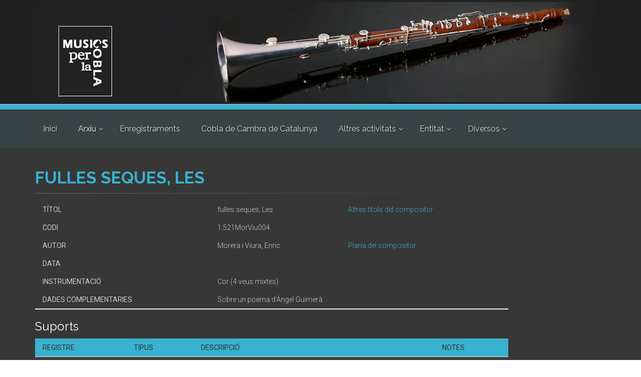

--- FILE ---
content_type: text/html; charset=UTF-8
request_url: https://musicsperlacobla.cat/obra.php?codi=1.521MorViu004
body_size: 6524
content:
<!DOCTYPE html>
<!--[if IE 9]> <html lang="en" class="ie9"> <![endif]-->
<!--[if !IE]><!-->
<html lang="en">
<!--<![endif]-->

<head>
    <meta charset="utf-8">
    <title>fulles seques, Les - Músics per la Cobla</title>
    <meta name="description" content="Associació Músics per la Cobla">
    <meta name="author" content="htmlcoder.me">

    <!-- Mobile Meta -->
    <meta name="viewport" content="width=device-width, initial-scale=1.0">

    <!-- Favicon -->
    <link rel="shortcut icon" href="/images/favicon.ico">

    <!-- Web Fonts -->
    <link href='https://fonts.googleapis.com/css?family=Roboto:400,300,300italic,400italic,500,500italic,700,700italic' rel='stylesheet' type='text/css'>
    <link href='https://fonts.googleapis.com/css?family=Raleway:700,400,300' rel='stylesheet' type='text/css'>
    <link href='https://fonts.googleapis.com/css?family=Pacifico' rel='stylesheet' type='text/css'>
    <link href='https://fonts.googleapis.com/css?family=PT+Serif' rel='stylesheet' type='text/css'>

    <!-- Bootstrap core CSS -->
    <link href="/bootstrap/css/bootstrap.css" rel="stylesheet">

    <!-- Font Awesome CSS -->
    <link href="fonts/font-awesome/css/font-awesome.css" rel="stylesheet">

    <!-- Fontello CSS -->
    <link href="fonts/fontello/css/fontello.css" rel="stylesheet">

    <!-- Plugins -->
    <link href="plugins/magnific-popup/magnific-popup.css" rel="stylesheet">
    <link href="plugins/rs-plugin/css/settings.css" rel="stylesheet">
    <link href="css/animations.css" rel="stylesheet">
    <link href="plugins/owl-carousel/owl.carousel.css" rel="stylesheet">
    <link href="plugins/owl-carousel/owl.transitions.css" rel="stylesheet">
    <link href="plugins/hover/hover-min.css" rel="stylesheet">
    <link href="plugins/morphext/morphext.css" rel="stylesheet">

    <!-- the project core CSS file -->
    <link href="css/style.css" rel="stylesheet">

    <!-- Color Scheme (In order to change the color scheme, replace the blue.css with the color scheme that you prefer)-->
    <link href="css/skins/light_blue.css" rel="stylesheet">

    <link href="//cdn.datatables.net/plug-ins/1.10.7/integration/bootstrap/3/dataTables.bootstrap.css" rel="stylesheet">

    <!-- Custom css -->
    <link href="css/custom.css" rel="stylesheet">

    <style type="text/css">
        #audioplayer {
            width: 250px;
            height: 41px;
            /*border: solid 1px white;*/
            background-color: rgba(255, 255, 255, 0.1);
            border-radius: 5px;
            margin-bottom: 15px;
        }

        #pButton {
            height: 40px;
            width: 40px;
            border: none;
            background-size: 50% 50%;
            background-repeat: no-repeat;
            background-position: center;
            float: left;
            outline: none;
        }

        .play {
            background: url('/images/play.png');
        }

        .pause {
            background: url('/images/pause.png');
        }

        #timeline {
            width: 200px;
            height: 20px;
            margin-top: 10px;
            float: left;
            border-radius: 15px;
            background: rgba(56, 178, 206, 0.4);

        }

        #playhead {
            width: 18px;
            height: 18px;
            border-radius: 50%;
            margin-top: 1px;
            background: rgba(56, 178, 206, 1);

        }
    </style>

</head>

<!-- body classes:  -->
<!-- "boxed": boxed layout mode e.g. <body class="boxed"> -->
<!-- "pattern-1 ... pattern-9": background patterns for boxed layout mode e.g. <body class="boxed pattern-1"> -->
<!-- "transparent-header": makes the header transparent and pulls the banner to top -->

<body class="no-trans front-page transparent-header b_arxiu" id="b_obres">
    <!-- Google tag (gtag.js) -->
<script async src="https://www.googletagmanager.com/gtag/js?id=G-RPGT0KT5P4"></script>
<script>
  window.dataLayer = window.dataLayer || [];
  function gtag(){dataLayer.push(arguments);}
  gtag('js', new Date());

  gtag('config', 'G-RPGT0KT5P4');
</script>    <!-- scrollToTop -->
    <!-- ================ -->
    <div class="scrollToTop circle"><i class="icon-up-open-big"></i></div>

    <!-- page wrapper start -->
    <!-- ================ -->
    <div class="page-wrapper">

        <!-- banner start -->
        <!-- ================ -->
        <style>
  .banner {
    width: 100%;
    background-color: #ffcc00;
    color: #333;
    padding: 10px;
    text-align: center;
    display: flex;
    align-items: center;
    justify-content: center;
  }

  .banner p {
    margin: 0;
    font-size: 16px;
    line-height: 1.5;
  }

  .banner a {
    color: #333;
    text-decoration: underline;
  }

  .icon_b {
    background-color: transparent;
    margin-right: 10px;
    font-size: 24px;
  }

  @media (max-width: 768px) {
    .banner p {
      font-size: 14px;
    }

    .icon_b {
      font-size: 20px;
    }
  }
</style>
<div class="banner" style="display: none">
  <span class="icon_b">🛡️</span>
  <p>
    <strong>Avís de seguretat:</strong> Els nostres canals oficials són musicsperlacobla.cat. Si rebreu missatges des del domini .com, si us plau, <a href="https://musicsperlacobla.cat/contacte.php" target="_blank">contacteu-nos</a>.
  </p>
</div>
<div class="header-top clearfix" style="background-color: #212121">
    <img src="/images/banner1170px.jpg" alt="slidebg1" data-bgposition="center top"  data-bgrepeat="no-repeat"
         style="height: auto; margin: 0 auto; padding-left: 40px; padding-right: 50px;">
</div>
        <!-- banner end -->

        <!-- header-container start -->
        <div class="header-container">

            <!-- header-top start -->
            <!-- classes:  -->
            <!-- "dark": dark version of header top e.g. class="header-top dark" -->
            <!-- "colored": colored version of header top e.g. class="header-top colored" -->
            <!-- ================ -->
            <div class="header-top colored ">
                <div class="container">
                    <div class="row">
                        <div class="col-xs-2 col-sm-5">
                            								<!-- header-top-first start -->
								<!-- ================ -->
								<div class="header-top-first clearfix">
									<!--<ul class="social-links circle small clearfix hidden-xs">
										<li class="twitter"><a target="_blank" href="http://www.twitter.com"><i class="fa fa-twitter"></i></a></li>
										<li class="skype"><a target="_blank" href="http://www.skype.com"><i class="fa fa-skype"></i></a></li>
										<li class="linkedin"><a target="_blank" href="http://www.linkedin.com"><i class="fa fa-linkedin"></i></a></li>
										<li class="googleplus"><a target="_blank" href="http://plus.google.com"><i class="fa fa-google-plus"></i></a></li>
										<li class="youtube"><a target="_blank" href="http://www.youtube.com"><i class="fa fa-youtube-play"></i></a></li>
										<li class="flickr"><a target="_blank" href="http://www.flickr.com"><i class="fa fa-flickr"></i></a></li>
										<li class="facebook"><a target="_blank" href="http://www.facebook.com"><i class="fa fa-facebook"></i></a></li>
										<li class="pinterest"><a target="_blank" href="http://www.pinterest.com"><i class="fa fa-pinterest"></i></a></li>
									</ul>-->
									<!--<div class="social-links hidden-lg hidden-md hidden-sm circle small">
										<div class="btn-group dropdown">
											<button type="button" class="btn dropdown-toggle" data-toggle="dropdown"><i class="fa fa-share-alt"></i></button>
											<ul class="dropdown-menu dropdown-animation">
												<li class="twitter"><a target="_blank" href="http://www.twitter.com"><i class="fa fa-twitter"></i></a></li>
												<li class="skype"><a target="_blank" href="http://www.skype.com"><i class="fa fa-skype"></i></a></li>
												<li class="linkedin"><a target="_blank" href="http://www.linkedin.com"><i class="fa fa-linkedin"></i></a></li>
												<li class="googleplus"><a target="_blank" href="http://plus.google.com"><i class="fa fa-google-plus"></i></a></li>
												<li class="youtube"><a target="_blank" href="http://www.youtube.com"><i class="fa fa-youtube-play"></i></a></li>
												<li class="flickr"><a target="_blank" href="http://www.flickr.com"><i class="fa fa-flickr"></i></a></li>
												<li class="facebook"><a target="_blank" href="http://www.facebook.com"><i class="fa fa-facebook"></i></a></li>
												<li class="pinterest"><a target="_blank" href="http://www.pinterest.com"><i class="fa fa-pinterest"></i></a></li>
											</ul>
										</div>
									</div>-->
								</div>
								<!-- header-top-first end -->                        </div>
                        <div class="col-xs-10 col-sm-7">
                            								<!-- header-top-second start -->
								<!-- ================ -->
								<div id="header-top-second"  class="clearfix text-right">
									<!--<ul class="list-inline">
										<li><i class="fa fa-phone pr-5 pl-10"></i>+12 123 123 123</li>
										<li><i class="fa fa-envelope-o pr-5 pl-10"></i> theproject@mail.com</li>
									</ul>-->
								</div>
								<!-- header-top-second end -->                        </div>
                    </div>
                </div>
            </div>
            <!-- header-top end -->

            				<!-- header start -->
				<!-- classes:  -->
				<!-- "fixed": enables fixed navigation mode (sticky menu) e.g. class="header fixed clearfix" -->
				<!-- "dark": dark version of header e.g. class="header dark clearfix" -->
				<!-- "full-width": mandatory class for the full-width menu layout -->
				<!-- "centered": mandatory class for the centered logo layout -->
				<!-- ================ --> 
				<header class="header fixed dark clearfix">
		
					<div class="container">
						<div class="row">

							<div class="col-md-12 col-sm-12 col-xs-12">
								<!-- header-right start -->
								<!-- ================ -->
								<div class="header-right clearfix">
									<!-- main-navigation start -->
									<!-- classes: -->
									<!-- "onclick": Makes the dropdowns open on click, this the default bootstrap behavior e.g. class="main-navigation onclick" -->
									<!-- "animated": Enables animations on dropdowns opening e.g. class="main-navigation animated" -->
									<!-- "with-dropdown-buttons": Mandatory class that adds extra space, to the main navigation, for the search and cart dropdowns -->
									<!-- ================ -->
									<div class="main-navigation  animated with-dropdown-buttons">
	
										<!-- navbar start -->
										<!-- ================ -->
																			<nav class="navbar navbar-default" role="navigation">
										<div class="container-fluid">
											<!-- Toggle get grouped for better mobile display -->
											<div class="navbar-header">
												<button type="button" class="navbar-toggle" data-toggle="collapse" data-target="#navbar-collapse-1">
													<span class="sr-only">Toggle navigation</span>
													<span class="icon-bar"></span>
													<span class="icon-bar"></span>
													<span class="icon-bar"></span>
												</button>
											</div>
											<!-- Collect the nav links, forms, and other content for toggling -->
											<div class="collapse navbar-collapse" id="navbar-collapse-1">
												<!-- main-menu -->
												<ul class="nav navbar-nav ">
													<li id="m_home">
														<a href="/index.php">Inici</a>
													</li>
													<li class="dropdown" id="m_arxiu">
														<a class="dropdown-toggle" data-toggle="dropdown" href="">Arxiu</a>
														<ul class="dropdown-menu">
															<li id="mm_obres"><a href="/obres.php">Títols</a></li>
															<li id="mm_compositors"><a href="/compositors3.php">Compositors</a></li>
															<li id="mm_entrada"><a href="/login.php">Entrada</a></li>
														</ul>
													</li>
													<li id="mm_enregistraments"><a href="/cds.php">Enregistraments</a></li>
													<li id="mm_ccc"><a href="/ccc.php">Cobla de Cambra de Catalunya</a></li>
													<li class="dropdown" id="m_activitats">
														<a class="dropdown-toggle" data-toggle="dropdown" href="">Altres activitats</a>
														<ul class="dropdown-menu">
															<li id="mm_beca"><a href="/beca.php">Beca Josep M. Bernat</a></li>
															<li id="mm_memorial"><a href="/memorial.php">Memorial Joaquim Serra</a></li>
															<li id="mm_biennal"><a href="/biennal_cobla.php">Biennal de Cobla Jesús Ventura</a></li>
														</ul>
													</li>
													<li class="dropdown" id="m_entitat">
														<a class="dropdown-toggle" data-toggle="dropdown" href="">Entitat</a>
														<ul class="dropdown-menu">
															<li id="mm_qui"><a href="/qui.php">Qui Som</a></li>
															<li id="mm_contacte"><a href="/contacte.php">Contacta</a></li>
															<li id="mm_vincles"><a href="/vincles.php">Vincles</a></li>
															<li id="mm_noticies"><a href="/blog">Notícies</a></li>
														</ul>
													</li>
													<li class="dropdown" id="m_entitat">
														<a class="dropdown-toggle" data-toggle="dropdown" href="">Diversos</a>
														<ul class="dropdown-menu">
															<li id="mm_serra"><a href="/serra_actes.php">Centerari Joaquim Serra</a></li>
															<li id="mm_premi"><a href="/premi.php">Premi SGAE de sardanes</a></li>
														</ul>
													</li>


													<!--<li class="dropdown" id="m_diversos">
														<a class="dropdown-toggle" data-toggle="dropdown" href="">Diversos</a>
														<ul class="dropdown-menu">
															
															
														</ul>
													</li>-->


												</ul>
												<!-- main-menu end -->

												<!-- header buttons -->
												<!--<div class="header-dropdown-buttons">
													<a href="login.php" class="btn btn-sm hidden-xs radius-50 btn-default">Entrada </a>
													<a href="login.php" class="btn btn-lg visible-xs radius-50 btn-block btn-default">Entrada </a>
												</div>-->
												<!-- header buttons end-->

											</div>

										</div>
									</nav>										<!-- navbar end -->
	
									</div>
									<!-- main-navigation end -->	
								</div>
								<!-- header-right end -->					
							</div>
						</div>
					</div>
					
				</header>
				<!-- header end -->        </div>
        <!-- header-container end -->

        <div id="page-start"></div>

        <!-- section -->
        <!-- ================ -->
        <section class="main-container dark-bg">
            <div class="container">
                <div class="row">
                    <div class="col-md-10">
                        <!-- page-title start -->
                        <!-- ================ -->
                        <h1 class="page-title">fulles seques, Les</h1>
                        <div class="separator-2"></div>
                        <!-- page-title end -->

                        <table class="table" id="t_obra">
                            <tr>
                                <th>T&iacute;tol</th>
                                <td colspan="2">fulles seques, Les</td>
                                <td><a href="obres2.php?autor_id=132">Altres t&iacute;tols del compositor</a></td>
                            </tr>
                            <tr>
                                <th>Codi</th>
                                <td colspan="2">1.521MorViu004</td>
                                <td></td>
                            </tr>
                            <tr>
                                <th>Autor</th>
                                <td colspan="2">Morera i Viura, Enric </td>
                                <td>
                                    <a href="compositor.php?autor_id=132">Plana del compositor</a>
                                </td>
                            </tr>
                                                        <tr>
                                <th>Data</th>
                                <td colspan="2"></td>
                                <td></td>
                            </tr>
                            <tr>
                                <th>Instrumentaci&oacute;</th>
                                <td colspan="2">Cor (4 veus mixtes)</td>
                                <td></td>
                            </tr>
                            <tr>
                                <th>Dades complementaries</th>
                                <td colspan="3">Sobre un poema d&#39;Àngel Guimerà.</td>
                            </tr>
                                                                                </table>
                                                    <h3>Suports</h3>
                            <table class="table table-striped">
                                <thead>
                                    <tr>
                                        <th>Registre</th>
                                        <th>Tipus</th>
                                        <th class="mitja">Descripci&oacute;</th>
                                        <th class="llarg">Notes</th>
                                                                            </tr>
                                </thead>
                                <tbody>
                                                                            <tr>
                                            <td>R07520</td>
                                            <td>pa</td>
                                            <td>Reproducció de l'edició tipogràfica</td>
                                            <td></td>
                                            
                                        </tr>
                                                                    </tbody>
                            </table>
                                                            <p><sup>*</sup>Heu de ser usuari registrat per poder accedir a alguns materials. Si ho sou <a href="login.php">entreu a l'arxiu</a>, i si no ho sou, us podeu <a href="registre.php">registrar</a>.</p>
                                                    
                    </div>
                </div>
            </div>
            <br>
        </section>
        <!-- section end -->

        <!-- footer start (Add "dark" class to #footer in order to enable dark footer) -->
        <!-- ================ -->
        <footer id="footer" class="clearfix dark">
            				<!-- .footer start -->
				<!-- ================ -->
				<div class="footer">
					<div class="container">
						<div class="footer-inner">
							<div class="row">
								<div class="col-md-2 col-sm-6 col-xs-6">
									<div class="footer-content">
										<img src="/images/logo2015_2.png" alt="mpc">
									</div>
								</div>	
								<div class="col-md-3 col-sm-6 col-xs-6">
									<div class="footer-content">
										<blockquote>
										<p>Nom&eacute;s hi ha un instrument al m&oacute;n capa&ccedil; de donar un crit de joia o de dolor amb veu humana, i aquest &eacute;s la tenora.</p>
										<footer>JULI GARRETA</footer>
										</blockquote>
										<div class="separator-2"></div>
									</div>
								</div>
								<div class="clearfix visible-xs-block visible-sm-block"></div>
								<div class="col-md-3 col-md-offset-1 col-sm-6 col-xs-6">
									<div class="footer-content">
										<h2 class="title">ASSOCIACIÓ MÚSICS PER LA COBLA</h2>
										<div class="separator-2"></div>
										<ul class="list-icons">
											<li><i class="fa fa-map-marker pr-10 text-default"></i>Avinguda d'Arraona, 6, <br/>08201 SABADELL</li>
											<li><a href="mailto:mpc@musicsperlacobla.cat"><i class="fa fa-envelope-o pr-10"></i>mpc@musicsperlacobla.cat</a></li>
											<li><a href="mailto:arxiu@musicsperlacobla.cat"><i class="fa fa-envelope-o pr-10"></i>arxiu@musicsperlacobla.cat</a></li>
										</ul>
									</div>
								</div>
								<div class="col-md-3 col-sm-6 col-xs-6">
									<!--<img src="../imatges/lacaixa.png" alt="La Caixa" style="margin-bottom: 30px;">
									<img src="../imatges/gene.png" alt="Generalitat de Catalunya" >-->
								</div>
							</div>
                            <div class="row">
                                <div style="display: flex; flex: 1; justify-content: center; flex-direction: column;
                                            margin-left: 20px; margin-right: 20px; flex-wrap: wrap;">
                                    <h4 style="text-align: center; padding: 10px">Amb la col·laboració de: </h4>
                                    <div class="footer-logos">
                                        <img src="https://musicsperlacobla.cat/images/logo-dpt-cultura-gencat-blanc.png" style="height: 40px; margin:10px">
                                        <img src="https://musicsperlacobla.cat/images/logo-icub-blanc.png" style="height: 40px; margin:10px">
                                        <img src="https://musicsperlacobla.cat/images/logo-diputacio-tarragona-blanc.png" style="height: 40px; margin:10px">
                                        <img src="https://musicsperlacobla.cat/images/logo-soc-blanc.png" style="height: 40px; margin:10px">
                                    </div>
									<div class="footer-logos" style="justify-content: center; margin-top: 20px;">
										<img src="https://musicsperlacobla.cat/images/logo-diputacio-barcelona-blanc.png" style="height: 40px; margin:10px">
										<img src="https://musicsperlacobla.cat/images/logoFSGAE_blanco.png" style="height: 40px; margin:10px">
										<a href="https://www.ccepc.cat/" target="_blank"><img src="https://musicsperlacobla.cat/imatges/CCEPC-logo.png" style="height: 40px; margin:10px"></a>
									</div>
                                </div>
                            </div>
						</div>
					</div>
				</div>
				<!-- .footer end -->

				<!-- .subfooter start -->
				<!-- ================ -->
				<div class="subfooter">
					<div class="container">
						<div class="subfooter-inner">
							<div class="row">
								<div class="col-md-12">
									<p class="text-center">Copyright © 2026 Músics per la Cobla. Manteniment: <a target="_blank" href="http://onabitz.com">Onabitz</a>. Tots els drets reservats</p>
								</div>
							</div>
						</div>
					</div>
				</div>
				<!-- .subfooter end -->        </footer>
        <!-- footer end -->

    </div>

    <!-- page-wrapper end -->

    <!-- JavaScript files placed at the end of the document so the pages load faster -->
    <!-- ================================================== -->
    <!-- Jquery and Bootstap core js files -->
    <script type="text/javascript">
        var music = document.getElementById('music'); // id for audio element
        var duration = music.duration; // Duration of audio clip, calculated here for embedding purposes
        var pButton = document.getElementById('pButton'); // play button
        var playhead = document.getElementById('playhead'); // playhead
        var timeline = document.getElementById('timeline'); // timeline

        // timeline width adjusted for playhead
        var timelineWidth = timeline.offsetWidth - playhead.offsetWidth;

        // play button event listenter
        pButton.addEventListener("click", play);

        // timeupdate event listener
        music.addEventListener("timeupdate", timeUpdate, false);

        // makes timeline clickable
        timeline.addEventListener("click", function(event) {
            moveplayhead(event);
            music.currentTime = duration * clickPercent(event);
        }, false);

        // returns click as decimal (.77) of the total timelineWidth
        function clickPercent(event) {
            return (event.clientX - getPosition(timeline)) / timelineWidth;
        }

        // makes playhead draggable
        playhead.addEventListener('mousedown', mouseDown, false);
        window.addEventListener('mouseup', mouseUp, false);

        // Boolean value so that audio position is updated only when the playhead is released
        var onplayhead = false;

        // mouseDown EventListener
        function mouseDown() {
            onplayhead = true;
            window.addEventListener('mousemove', moveplayhead, true);
            music.removeEventListener('timeupdate', timeUpdate, false);
        }

        // mouseUp EventListener
        // getting input from all mouse clicks
        function mouseUp(event) {
            if (onplayhead == true) {
                moveplayhead(event);
                window.removeEventListener('mousemove', moveplayhead, true);
                // change current time
                music.currentTime = duration * clickPercent(event);
                music.addEventListener('timeupdate', timeUpdate, false);
            }
            onplayhead = false;
        }
        // mousemove EventListener
        // Moves playhead as user drags
        function moveplayhead(event) {
            var newMargLeft = event.clientX - getPosition(timeline);

            if (newMargLeft >= 0 && newMargLeft <= timelineWidth) {
                playhead.style.marginLeft = newMargLeft + "px";
            }
            if (newMargLeft < 0) {
                playhead.style.marginLeft = "0px";
            }
            if (newMargLeft > timelineWidth) {
                playhead.style.marginLeft = timelineWidth + "px";
            }
        }

        // timeUpdate
        // Synchronizes playhead position with current point in audio
        function timeUpdate() {
            var playPercent = timelineWidth * (music.currentTime / duration);
            playhead.style.marginLeft = playPercent + "px";
            if (music.currentTime == duration) {
                pButton.className = "";
                pButton.className = "play";
            }
        }

        //Play and Pause
        function play() {
            // start music
            if (music.paused) {
                music.play();
                // remove play, add pause
                pButton.className = "";
                pButton.className = "pause";
            } else { // pause music
                music.pause();
                // remove pause, add play
                pButton.className = "";
                pButton.className = "play";
            }
        }

        // Gets audio file duration
        music.addEventListener("canplaythrough", function() {
            duration = music.duration;
        }, false);

        // getPosition
        // Returns elements left position relative to top-left of viewport
        function getPosition(el) {
            return el.getBoundingClientRect().left;
        }
    </script>
    <script type="text/javascript" src="plugins/jquery.min.js"></script>
    <script type="text/javascript" src="bootstrap/js/bootstrap.min.js"></script>

    <!-- Modernizr javascript -->
    <script type="text/javascript" src="plugins/modernizr.js"></script>

    <!-- jQuery Revolution Slider  -->
    <script type="text/javascript" src="plugins/rs-plugin/js/jquery.themepunch.tools.min.js"></script>
    <script type="text/javascript" src="plugins/rs-plugin/js/jquery.themepunch.revolution.min.js"></script>

    <!-- Isotope javascript -->
    <script type="text/javascript" src="plugins/isotope/isotope.pkgd.min.js"></script>

    <!-- Magnific Popup javascript -->
    <script type="text/javascript" src="plugins/magnific-popup/jquery.magnific-popup.min.js"></script>

    <!-- Appear javascript -->
    <script type="text/javascript" src="plugins/waypoints/jquery.waypoints.min.js"></script>

    <!-- Count To javascript -->
    <script type="text/javascript" src="plugins/jquery.countTo.js"></script>

    <!-- Parallax javascript -->
    <script src="plugins/jquery.parallax-1.1.3.js"></script>

    <!-- Contact form -->
    <script src="plugins/jquery.validate.js"></script>

    <!-- Morphext -->
    <script type="text/javascript" src="plugins/morphext/morphext.min.js"></script>

    <!-- Background Video -->
    <script src="plugins/vide/jquery.vide.js"></script>

    <!-- Owl carousel javascript -->
    <script type="text/javascript" src="plugins/owl-carousel/owl.carousel.js"></script>

    <!-- SmoothScroll javascript -->
    <script type="text/javascript" src="plugins/jquery.browser.js"></script>
    <script type="text/javascript" src="plugins/SmoothScroll.js"></script>

    <!-- Initialization of Plugins -->
    <script type="text/javascript" src="js/template.js"></script>

    <script type="text/javascript" src="//cdn.datatables.net/1.10.7/js/jquery.dataTables.min.js"></script>
    <script type="text/javascript" src="//cdn.datatables.net/plug-ins/1.10.7/integration/bootstrap/3/dataTables.bootstrap.js"></script>
    <!-- Custom Scripts -->
    <script type="text/javascript" src="js/custom.js"></script>
</body>

</html>